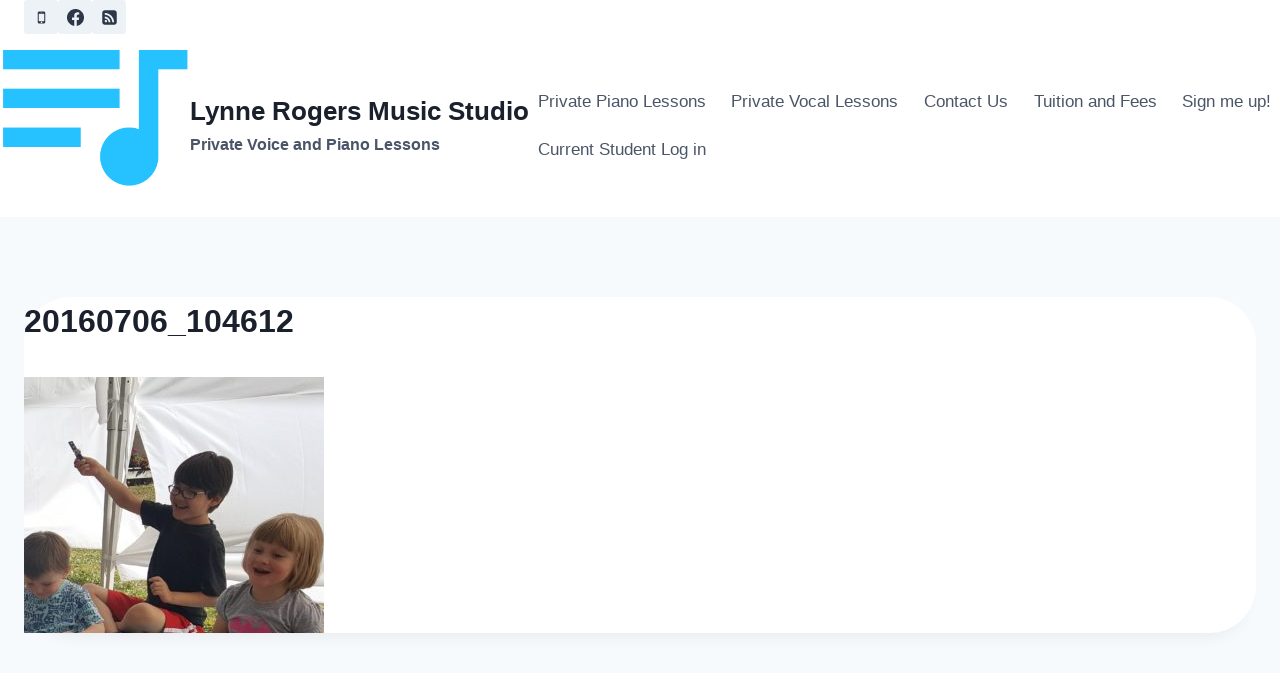

--- FILE ---
content_type: text/css
request_url: https://www.lynnerogersmusic.ca/wp-content/plugins/event-calendar-wp/Style/Event_Calendar_Widget_Style.css?ver=6.9
body_size: 240
content:
.JIT_EvCal tr td
{
  text-align: center;
  padding: 0;
}
.JIT_EvCal
{
  padding: 0;
}
.prev1,.next1
{
  cursor: pointer;
}
.prev1:hover,.next1:hover
{
  opacity: 0.7;
}
.week_day1
{
  cursor: default;
}
.week_day1:hover
{
  opacity: 0.7;
}
.Juna_Ev_CalContentPD
{
  top:0;
  left: 0;
  height: 100%;
  width: 100%;
  position: fixed;
  background-color: #000000;
  visibility: visible;
  opacity: 0.5;
  z-index: 99999;
  display: none;
  cursor: pointer;
  position: right top;
}
.without,.month1,.title_name
{
  cursor: default;
}
.junawithevent
{
  cursor: pointer;
}
.Juna_Ev_CalContentDiv
{
  width:60%;
  height:80%;
  position: fixed;
  top: 10%;
  left:20%;
  z-index: 99999999;
  display: none;
}
.Juna_Ev_Cal_Content_Icons
{
  position: relative;
  width: 100%;
  padding: 5px;
}
.junaitevcalicon
{
  font-size: 30px !important;
  cursor: pointer;
}
.junaitevcalicon:hover
{
  opacity: 0.7;
}
.Juna_Ev_Cal_Content_Event_Data
{
  margin-left: 30px;
  margin-right: 30px;
}
.junaitevcaliconclose
{
  float: right;
}
.Juna_Ev_Cal_Content_Events
{
  position: relative;
  width: 100%;
  height:92%;
  bottom: 0;
  overflow-x: hidden;
  overflow-y: scroll !important;
}
.Juna_Ev_Cal_Content_EventsDiv
{
  width:100%;
  table-layout:auto;
  display: none;
}
.Juna_Ev_Cal_Content_EventsDiv td
{
  border:none;
}